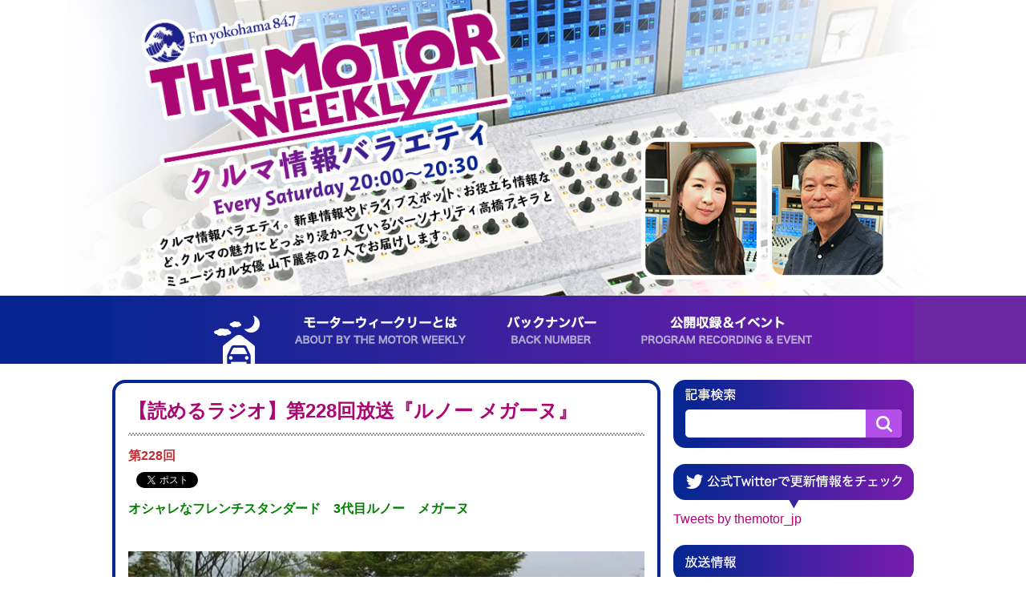

--- FILE ---
content_type: text/html; charset=UTF-8
request_url: https://themotor.jp/2011/08/1946.html
body_size: 10248
content:
<!DOCTYPE html>
<html lang="ja" prefix="og: http://ogp.me/ns# fb: http://ogp.me/ns/fb#" class="no-js">
	<head>
  <meta charset="UTF-8">
  <meta http-equiv="X-UA-Compatible" content="IE=edge">
  <meta name="viewport" content="width=device-width, initial-scale=1" />
  <meta name="format-detection" content="telephone=no">
  <title>【読めるラジオ】第228回放送『ルノー メガーヌ』 | The Motor Weekly</title>

  <link rel='dns-prefetch' href='//s.w.org' />
  
  <link rel="stylesheet" href="https://themotor.jp/wp/wp-content/themes/themotor12/style.css" />
  <script src="https://themotor.jp/wp/wp-content/themes/themotor12/assets/js/jquery-3.3.1.min.js"></script>
  <script src="https://themotor.jp/wp/wp-content/themes/themotor12/assets/js/script.js"></script>
  <!-- HTML5 shim and Respond.js for IE8 support of HTML5 elements and media queries -->
  <!--[if lt IE 9]>
    <script src="https://oss.maxcdn.com/html5shiv/3.7.2/html5shiv.min.js"></script>
    <script src="https://oss.maxcdn.com/respond/1.4.2/respond.min.js"></script>
  <![endif]-->
  
  <link rel="shortcut icon" href="/favicon/favicon.ico" />
  <link rel="apple-touch-icon" href="/favicon/apple-touch-icon-180x180.png">
  <link rel="icon" href="/favicon/icon-192x192.png">
    
<!-- All in One SEO Pack 2.8 by Michael Torbert of Semper Fi Web Design[323,330] -->
<meta name="description"  content="オシャレなフレンチスタンダード　3代目ルノー　メガーヌ 岩貞：さて今週のテーマはルノーメガーヌです。こちらがフルモデルチェンジしましたが、津々見さんはルノーというといろいろと思い出があるようです？" />

<meta name="keywords"  content="ルノー" />

<link rel="canonical" href="https://themotor.jp/2011/08/1946.html" />
<meta property="og:title" content="【読めるラジオ】第228回放送『ルノー メガーヌ』 | The Motor Weekly" />
<meta property="og:type" content="article" />
<meta property="og:url" content="https://themotor.jp/2011/08/1946.html" />
<meta property="og:image" content="https://themotor.jp/wp/wp-content/uploads/2011/08/0013-590x331.jpg" />
<meta property="og:site_name" content="The Motor Weekly" />
<meta property="og:description" content="オシャレなフレンチスタンダード　3代目ルノー　メガーヌ 岩貞：さて今週のテーマはルノーメガーヌです。こちらがフルモデルチェンジしましたが、津々見さんはルノーというといろいろと思い出があるようです？ 津々見：そうなんですよ。私が若かりし頃、今も若いんですが、もっと若かったころで学生時代、クルマがない時代だったんですね。でも、僕達はクルマが乗りたくて乗りたくでしょうがない・・・僕らの時代は16歳で免許がとれたんですね、だから免許取ると乗りたいじゃないですか。 岩貞：やんちゃな頃ですもんね。 津々見：たまたま、同級生のお父さんが社長さんでクルマがその家にあったんですよ。それがルノーの4CVとだったんです。いまから約50年近く前の話なんですけど ね。ちょうどVWがカブトムシを出したように、フランスではルノー公団が大衆車で出したのが、似たようなデザインだったんですよ。当時、ルノーは公団でしたね。それで、カブトムシよりは小ぶりなんですね、でもリヤエンジンで、フランスチックでおしゃれなんですね、ポエムになる。（笑）それで、みんなで伊豆半島へ行ったのが大きな思い出ですね。 岩貞：仲間と遠出をすると楽しいですよね。 津々見：と にかくみんな運転したくてしょうがない。誰が運転するか？　じゃんけん、くじ引きで決めていたんですけど、今の近代車のように防音がしっかりしてませんからとにかく、アクセル踏むと、もの凄くやまかましいんです。しかし日本ではこれを日野ルノーと言って、日野がノックダウンで造っていたんですよ。ですから 私くらいの年齢だと、ルノーといえば4CVのイメージが高いんですね。で、タクシーもいっぱい走っていました。クラウンかルノーのどちらかなんですね。そんな時代でした。 岩貞：私たちの世代になってくるとルノーのイメージはF1のエンジンになってくるんですね。 津々見：そうですね、カッコよかったですね、A・プロストとか・・・ 岩貞：プロストが速くて、速くて・・・ 津々見：ルノーのイメージがグーンとあがりましたね。ぼくたちの頃というと、さっきの日野ルノーしか知らないんですけどね、それが、F1であんなふうに走るので、イメージアップしましたね。" />
<meta property="article:published_time" content="2011-08-14T02:14:12Z" />
<meta property="article:modified_time" content="2011-12-19T03:02:27Z" />
<meta name="twitter:card" content="summary" />
<meta name="twitter:title" content="【読めるラジオ】第228回放送『ルノー メガーヌ』 | The Motor Weekly" />
<meta name="twitter:description" content="オシャレなフレンチスタンダード　3代目ルノー　メガーヌ 岩貞：さて今週のテーマはルノーメガーヌです。こちらがフルモデルチェンジしましたが、津々見さんはルノーというといろいろと思い出があるようです？ 津々見：そうなんですよ。私が若かりし頃、今も若いんですが、もっと若かったころで学生時代、クルマがない時代だったんですね。でも、僕達はクルマが乗りたくて乗りたくでしょうがない・・・僕らの時代は16歳で免許がとれたんですね、だから免許取ると乗りたいじゃないですか。 岩貞：やんちゃな頃ですもんね。 津々見：たまたま、同級生のお父さんが社長さんでクルマがその家にあったんですよ。それがルノーの4CVとだったんです。いまから約50年近く前の話なんですけど ね。ちょうどVWがカブトムシを出したように、フランスではルノー公団が大衆車で出したのが、似たようなデザインだったんですよ。当時、ルノーは公団でしたね。それで、カブトムシよりは小ぶりなんですね、でもリヤエンジンで、フランスチックでおしゃれなんですね、ポエムになる。（笑）それで、みんなで伊豆半島へ行ったのが大きな思い出ですね。 岩貞：仲間と遠出をすると楽しいですよね。 津々見：と にかくみんな運転したくてしょうがない。誰が運転するか？　じゃんけん、くじ引きで決めていたんですけど、今の近代車のように防音がしっかりしてませんからとにかく、アクセル踏むと、もの凄くやまかましいんです。しかし日本ではこれを日野ルノーと言って、日野がノックダウンで造っていたんですよ。ですから 私くらいの年齢だと、ルノーといえば4CVのイメージが高いんですね。で、タクシーもいっぱい走っていました。クラウンかルノーのどちらかなんですね。そんな時代でした。 岩貞：私たちの世代になってくるとルノーのイメージはF1のエンジンになってくるんですね。 津々見：そうですね、カッコよかったですね、A・プロストとか・・・ 岩貞：プロストが速くて、速くて・・・ 津々見：ルノーのイメージがグーンとあがりましたね。ぼくたちの頃というと、さっきの日野ルノーしか知らないんですけどね、それが、F1であんなふうに走るので、イメージアップしましたね。" />
<meta name="twitter:image" content="https://themotor.jp/wp/wp-content/uploads/2011/08/0013-590x331.jpg" />
<meta itemprop="image" content="https://themotor.jp/wp/wp-content/uploads/2011/08/0013-590x331.jpg" />
			<script type="text/javascript" >
				window.ga=window.ga||function(){(ga.q=ga.q||[]).push(arguments)};ga.l=+new Date;
				ga('create', 'UA-6721087-1', 'auto');
				// Plugins
				
				ga('send', 'pageview');
			</script>
			<script async src="https://www.google-analytics.com/analytics.js"></script>
			<!-- /all in one seo pack -->
<link rel='dns-prefetch' href='//s.w.org' />
<link rel='stylesheet' id='wp-pagenavi-css'  href='https://themotor.jp/wp/wp-content/plugins/wp-pagenavi/pagenavi-css.css' type='text/css' media='all' />
<script type='text/javascript' src='https://ajax.googleapis.com/ajax/libs/prototype/1.7.1.0/prototype.js'></script>
<script type='text/javascript' src='https://ajax.googleapis.com/ajax/libs/scriptaculous/1.9.0/scriptaculous.js'></script>
<script type='text/javascript' src='https://ajax.googleapis.com/ajax/libs/scriptaculous/1.9.0/effects.js'></script>
<script type='text/javascript' src='https://themotor.jp/wp/wp-content/plugins/lightbox-2/lightbox.js'></script>

	<!-- begin lightbox scripts -->
	<script type="text/javascript">
    //<![CDATA[
    document.write('<link rel="stylesheet" href="https://themotor.jp/wp/wp-content/plugins/lightbox-2/Themes/Grey/lightbox.css" type="text/css" media="screen" />');
    //]]>
    </script>
	<!-- end lightbox scripts -->

<!-- BEGIN: WP Social Bookmarking Light HEAD -->


<script>
    (function (d, s, id) {
        var js, fjs = d.getElementsByTagName(s)[0];
        if (d.getElementById(id)) return;
        js = d.createElement(s);
        js.id = id;
        js.src = "//connect.facebook.net/ja_JP/sdk.js#xfbml=1&version=v2.7";
        fjs.parentNode.insertBefore(js, fjs);
    }(document, 'script', 'facebook-jssdk'));
</script>

<style type="text/css">
    .wp_social_bookmarking_light{
    border: 0 !important;
    padding: 0 !important;
    margin: 0 !important;
}
.wp_social_bookmarking_light div{
    float: left !important;
    border: 0 !important;
    padding: 0 !important;
    margin: 0 5px 0px 0 !important;
    height: 23px !important;
    text-indent: 0 !important;
}
.wp_social_bookmarking_light img{
    border: 0 !important;
    padding: 0;
    margin: 0;
    vertical-align: top !important;
}
.wp_social_bookmarking_light_clear{
    clear: both !important;
}
.wsbl_twitter{
    width: 100px;
}
</style>
<!-- END: WP Social Bookmarking Light HEAD -->
	</head>
  <body>
    <div id="fb-root"></div>
    <script>
      (function(d, s, id) {
      var js, fjs = d.getElementsByTagName(s)[0];
      if (d.getElementById(id)) return;
      js = d.createElement(s); js.id = id;
      js.src = 'https://connect.facebook.net/ja_JP/sdk.js#xfbml=1&version=v2.11';
      fjs.parentNode.insertBefore(js, fjs);
    }(document, 'script', 'facebook-jssdk'));
    </script>
    <div id="wrapper">
      <header id="logo-area">
        <a href="/">
          <img class="hidden-md-down" src="https://themotor.jp/wp/wp-content/themes/themotor12/assets/images/key_visual_pc.jpg" alt="ザ・モーター・ウィークリー | クルマ好きのパラダイス The Motor Weekly" />
          <img class="hidden-md-up" src="https://themotor.jp/wp/wp-content/themes/themotor12/assets/images/key_visual_sp.jpg" alt="ザ・モーター・ウィークリー | クルマ好きのパラダイス The Motor Weekly" />
        </a>
        <a href="#toggle" class="hamburgler hidden-md-up">
          <div class="bun top"></div>
          <div class="meat"></div>
          <div class="bun bottom"></div>
        </a>
        <div id="sp-menu" class="hidden-md-up">
          <a class="home" href="/"><img src="https://themotor.jp/wp/wp-content/themes/themotor12/assets/images/nav_home_sp.png" alt="HOME" /></a>
          <ul id="nav-list-sp">
            <li>
              <a href="/about/">
                <p>モーターウィークリーとは</p>
                ABOUT BY THE MOTOR WEEKLY
              </a>
            </li>
            <li>
              <a href="/category/backnumber">
                <p>バックナンバー</p>
                BACK NUMBER
              </a>
            </li>
                        <li>
              <a href="/category/event">
                <p>公開収録＆イベント</p>
                PROGRAM RECORDING & EVENT
              </a>
            </li>
            <li><a class="close" href="#toggle">CLOSE</a></li>
          </ul>
        </div>
      </header>
      <nav>
        <div class="left-spacer"></div>
        <div class="nav-inner">
          <ul id="nav-list">
            <li><p class="left-spacer-2"></p></li>
            <li><a class="onTrans" href="/"><p class="top"></p></a></li>
            <li><a class="onTrans" href="/about/"><p class="about"></p></a></li>
            <li><a class="onTrans" href="/category/backnumber"><p class="backnumber"></p></a></li>
                        <li><a class="onTrans" href="/category/event"><p class="event"></p></a></li>
            <li><p class="right-spacer-2"></p></li>
          </ul>
        </div>
        <div class="right-spacer"></div>
      </nav>
      <div id="contents">
<div id="main-column">
    <section class="box-radius">
    <article class="wp-content">
      <h2 class="section-title">【読めるラジオ】第228回放送『ルノー メガーヌ』</h2>
      <hr class="section-title-border" />
      <h3 class=""></h3>
      <h3 class="guests">第228回 </h3>
      <div class='wp_social_bookmarking_light'>
            <div class="wsbl_facebook_like"><div id="fb-root"></div><fb:like href="https://themotor.jp/2011/08/1946.html" layout="button_count" action="like" width="100" share="false" show_faces="false" ></fb:like></div>
            <div class="wsbl_twitter"><a onclick="javascript:pageTracker._trackPageview('/outgoing/twitter.com/share');"  href="https://twitter.com/share" class="twitter-share-button" data-url="https://themotor.jp/2011/08/1946.html" data-text="【読めるラジオ】第228回放送『ルノー メガーヌ』" data-lang="ja">Tweet</a></div>
            <div class="wsbl_google_plus_one"><g:plusone size="medium" annotation="none" href="https://themotor.jp/2011/08/1946.html" ></g:plusone></div>
    </div>
<br class='wp_social_bookmarking_light_clear' />
<p><span style="font-size: medium; color: #008000;"><strong>オシャレなフレンチスタンダード　3代目ルノー　メガーヌ</strong></span></p>
<p><span style="font-size: medium; color: #008000;"><strong><br />
</strong></span></p>
<p><a onclick="javascript:pageTracker._trackPageview('/downloads/wp/wp-content/uploads/2011/08/0013.jpg');"  href="https://themotor.jp/wp/wp-content/uploads/2011/08/0013.jpg" rel="lightbox[1946]"><img class="alignnone size-4:3(590×443) wp-image-1950" title="001" src="https://themotor.jp/wp/wp-content/uploads/2011/08/0013-590x331.jpg" alt="" width="590" height="331" srcset="https://themotor.jp/wp/wp-content/uploads/2011/08/0013-590x332.jpg 590w, https://themotor.jp/wp/wp-content/uploads/2011/08/0013-640x360.jpg 640w, https://themotor.jp/wp/wp-content/uploads/2011/08/0013-295x166.jpg 295w, https://themotor.jp/wp/wp-content/uploads/2011/08/0013-195x110.jpg 195w, https://themotor.jp/wp/wp-content/uploads/2011/08/0013.jpg 800w" sizes="(max-width: 590px) 100vw, 590px" /></a></p>
<p><a onclick="javascript:pageTracker._trackPageview('/outgoing/autoprove.net/2011/07/8373.html');"  href="http://autoprove.net/2011/07/8373.html" target="_blank"><img class="alignnone size-full wp-image-4018" title="試乗記事はこちら" src="https://themotor.jp/wp/wp-content/uploads/2011/11/to_ap_sijyou.jpg" alt="試乗記事はこちら" width="160" height="64" /></a></p>
<p>&nbsp;</p>
<p><span style="color: #ff00ff;"><strong>岩貞</strong></span>：さて今週のテーマはルノーメガーヌです。こちらがフルモデルチェンジしましたが、津々見さんはルノーというといろいろと思い出があるようです？</p>
<p>&nbsp;</p>
<p><strong><span style="color: #0066ff;">津々見</span></strong>：そうなんですよ。私が若かりし頃、今も若いんですが、もっと若かったころで学生時代、クルマがない時代だったんですね。でも、僕達はクルマが乗りたくて乗りたくでしょうがない・・・僕らの時代は16歳で免許がとれたんですね、だから免許取ると乗りたいじゃないですか。</p>
<p>&nbsp;</p>
<p><span style="color: #ff00ff;"><strong>岩貞</strong></span>：やんちゃな頃ですもんね。</p>
<p>&nbsp;</p>
<p><strong><span style="color: #0066ff;">津々見</span></strong>：たまたま、同級生のお父さんが社長さんでクルマがその家にあったんですよ。それがルノーの4CVとだったんです。いまから約50年近く前の話なんですけど ね。ちょうどVWがカブトムシを出したように、フランスではルノー公団が大衆車で出したのが、似たようなデザインだったんですよ。当時、ルノーは公団でしたね。それで、カブトムシよりは小ぶりなんですね、でもリヤエンジンで、フランスチックでおしゃれなんですね、ポエムになる。（笑）それで、みんなで伊豆半島へ行ったのが大きな思い出ですね。</p>
<p>&nbsp;</p>
<p><span style="color: #ff00ff;"><strong>岩貞</strong></span>：仲間と遠出をすると楽しいですよね。</p>
<p>&nbsp;</p>
<p><strong><span style="color: #0066ff;">津々見</span></strong>：と にかくみんな運転したくてしょうがない。誰が運転するか？　じゃんけん、くじ引きで決めていたんですけど、今の近代車のように防音がしっかりしてませんからとにかく、アクセル踏むと、もの凄くやまかましいんです。しかし日本ではこれを日野ルノーと言って、日野がノックダウンで造っていたんですよ。ですから 私くらいの年齢だと、ルノーといえば4CVのイメージが高いんですね。で、タクシーもいっぱい走っていました。クラウンかルノーのどちらかなんですね。そんな時代でした。</p>
<p>&nbsp;</p>
<p><span style="color: #ff00ff;"><strong>岩貞</strong></span>：私たちの世代になってくるとルノーのイメージはF1のエンジンになってくるんですね。</p>
<p>&nbsp;</p>
<p><strong><span style="color: #0066ff;">津々見</span></strong>：そうですね、カッコよかったですね、A・プロストとか・・・</p>
<p>&nbsp;</p>
<p><span style="color: #ff00ff;"><strong>岩貞</strong></span>：プロストが速くて、速くて・・・</p>
<p>&nbsp;</p>
<p><strong><span style="color: #0066ff;">津々見</span></strong>：ルノーのイメージがグーンとあがりましたね。ぼくたちの頃というと、さっきの日野ルノーしか知らないんですけどね、それが、F1であんなふうに走るので、イメージアップしましたね。</p>
<p>&nbsp;</p>
<p><span style="color: #ff00ff;"><strong>岩貞</strong></span>：最近のルノーとなると、津々見さんはどういうイメージですか？</p>
<p>&nbsp;</p>
<p><strong><span style="color: #0066ff;">津々見</span></strong>：フランスの大衆車としてしっかり根付いていて、ある意味オーソドックスなんですが、それはフランス流のオーソドックスなので、我々からみれば、やはりおしゃれなんですね。</p>
<p>&nbsp;</p>
<p><span style="color: #ff00ff;"><strong>岩貞</strong></span>：違いますよねぇ〜</p>
<p>&nbsp;</p>
<p><strong><span style="color: #0066ff;">津々見</span></strong>：違うんですよ。それで、凄くフレンチスタンダードだなって感じがします。</p>
<p>&nbsp;</p>
<p><span style="color: #ff00ff;"><strong>岩貞</strong></span>：フレンチスタンダード？</p>
<p>&nbsp;</p>
<p><strong><span style="color: #0066ff;">津々見</span></strong>：フランスの風土にしっかり根付いた雰囲気があって、ある意味突出していなくて、安心感が高いという感じです。また、オートルートやアルプスもあったりするので、ハンドリングがやっぱり、しかっりさせている。そして、るみちゃんも知ってのように乗り心地もいいわけですね。</p>
<p>&nbsp;</p>
<p><span style="color: #ff00ff;"><strong>岩貞</strong></span>：フレンチスタンダードっておっしゃってましたけど、スタンダードになるものって日本と、フランスはぜんぜん違う感じがしますよね？</p>
<p>&nbsp;</p>
<p><strong><span style="color: #0066ff;">津々見</span></strong>：ぜんぜん違う。やっぱりおしゃれでね、おしゃれというのは、どっかひねっているんですよ。並みじゃないわけですよ。</p>
<p>&nbsp;</p>
<p><span style="color: #ff00ff;"><strong>岩貞</strong></span>：そういったフレンチスタンダードを受け継ぎながら、今回は3代目になったルノーメガーヌです。</p>
<p>&nbsp;</p>
<p><strong><span style="color: #0066ff;">津々見</span></strong>：まず、スタイリングがやっぱりおしゃれなんですね。それで、乗り心地をさらに良くしながら、フロントのフレームを強化したり、あるいは特別にアブソーバーを フレームの間に付けたりして、乗り心地とハンドリングの剛性感をあげたりということもしていますし、コクピットもちょっとおしゃれなんですよ、。メーター パネルなんかもおしゃれなんですよ。</p>
<p>&nbsp;</p>
<p><span style="color: #ff00ff;"><strong>岩貞</strong></span>：どうしてあぁやって、ちょっと違うんでしょうか？　おなじようなアレなんですけど。付いてるものは同じですよね？</p>
<p>&nbsp;</p>
<p><strong><span style="color: #0066ff;">津々見</span></strong>：たぶん、フランスの人は、人と違うのは嫌なんだと思いますね。凄く個性的でフランス流のおしゃれというのがありますよね。それからもうひとつ感銘をうけたの が、シートがいいんですよ。これが本当にいいですよ。やはり、ヨーロッパは椅子の文化の中で育ったものですから、シートがよかったですね、とても楽しく走 れます。</p>
<p>&nbsp;</p>
<p><span style="color: #ff00ff;"><strong>岩貞</strong></span>：クラスとしてはVWのゴルフと同じくらいな感じですけど、やはり、チョットひと味違う。</p>
<p>津々見：そうですね、VWゴルフはドイツ風のカチッとした、非常にまじめ。ところがルノーというとちょっとエスプリを聞かせて、しかも乗り心地もよくて、ハンドリングもいい。</p>
<p>&nbsp;</p>
<div><a onclick="javascript:pageTracker._trackPageview('/downloads/wp/wp-content/uploads/2011/08/0022.jpg');"  href="https://themotor.jp/wp/wp-content/uploads/2011/08/0022.jpg" rel="lightbox[1946]"><img class="alignnone size-4:3(590×443) wp-image-1949" title="002" src="https://themotor.jp/wp/wp-content/uploads/2011/08/0022-590x331.jpg" alt="" width="590" height="331" srcset="https://themotor.jp/wp/wp-content/uploads/2011/08/0022-590x332.jpg 590w, https://themotor.jp/wp/wp-content/uploads/2011/08/0022-640x360.jpg 640w, https://themotor.jp/wp/wp-content/uploads/2011/08/0022-295x166.jpg 295w, https://themotor.jp/wp/wp-content/uploads/2011/08/0022-195x110.jpg 195w, https://themotor.jp/wp/wp-content/uploads/2011/08/0022.jpg 800w" sizes="(max-width: 590px) 100vw, 590px" /></a></div>
<div>
<p>&nbsp;</p>
<p><span style="color: #ff00ff;"><strong>岩貞</strong></span>：それでは、ここから詳しく教えてください。</p>
<p>&nbsp;</p>
<p><strong><span style="color: #0066ff;">津々見</span></strong>：まず、旧型から大きく変わったところというのは、デザインですよね。見てオッと！という迫力があるし・・・</p>
<p>&nbsp;</p>
<p><span style="color: #ff00ff;"><strong>岩貞</strong></span>：精悍な顔になりましたよね。</p>
<p>&nbsp;</p>
<p><strong><span style="color: #0066ff;">津々見</span></strong>：精悍ですね。それでやっぱりおしゃれ感、スポーティ感があるんですね。遠くからパッとみるとクーペにも見えるんですけど、よく見ると4ドアなんですよね。そのへんはさすがだなと思います、それとルノースポールと同じシャシーを使っているところなんぞは・・・</p>
<p>&nbsp;</p>
<p><span style="color: #ff00ff;"><strong>岩貞</strong></span>：ここは・・・（笑）</p>
<p>&nbsp;</p>
<p><strong><span style="color: #0066ff;">津々見</span></strong>：泣かせますねぇ〜</p>
<p>&nbsp;</p>
<p><span style="color: #ff00ff;"><strong>岩貞</strong></span>：心が躍りますね。</p>
<p>&nbsp;</p>
<p><strong><span style="color: #0066ff;">津々見</span></strong>：踊 りますねぇ。それでグレードは2つあるんです。プレミアムラインとGTラインがありまして、プレミアムラインはベーシックなんですね、それで大きな違いは ルックスが違うんです。ガバっとしたラジエターマスクがカッコいいです。そして技術的には12mmローダウンされていて、アシは強化されたダンパーが入っ ている。</p>
<p>&nbsp;</p>
<p><span style="color: #ff00ff;"><strong>岩貞</strong></span>：それはGTラインのほうが？</p>
<p>&nbsp;</p>
<p><strong><span style="color: #0066ff;">津々見</span></strong>：はい、そうです。シートがルノースポールと同じバケットシートが付けれているんですね。それとメーターがGTラインはアナログなんですけど、プレミアムライ ンはデジタルになっている。こんなところがちがっていて、大変おしゃれ感がありますね。もうひとつ、タイヤサイズが違っていまして、どちらも205です が、GTラインが50-17インチ、プレミアムラインは55-16インチとなっています。</p>
<p>&nbsp;</p>
<p><a onclick="javascript:pageTracker._trackPageview('/downloads/wp/wp-content/uploads/2011/08/0032.jpg');"  href="https://themotor.jp/wp/wp-content/uploads/2011/08/0032.jpg" rel="lightbox[1946]"><img class="alignnone size-4:3(295×221) wp-image-1951" title="003" src="https://themotor.jp/wp/wp-content/uploads/2011/08/0032-295x165.jpg" alt="" width="295" height="165" srcset="https://themotor.jp/wp/wp-content/uploads/2011/08/0032-295x166.jpg 295w, https://themotor.jp/wp/wp-content/uploads/2011/08/0032-640x360.jpg 640w, https://themotor.jp/wp/wp-content/uploads/2011/08/0032-590x332.jpg 590w, https://themotor.jp/wp/wp-content/uploads/2011/08/0032-195x110.jpg 195w, https://themotor.jp/wp/wp-content/uploads/2011/08/0032.jpg 800w" sizes="(max-width: 295px) 100vw, 295px" /></a><a onclick="javascript:pageTracker._trackPageview('/downloads/wp/wp-content/uploads/2011/08/0042.jpg');"  href="https://themotor.jp/wp/wp-content/uploads/2011/08/0042.jpg" rel="lightbox[1946]"> <img class="alignnone size-4:3(295×221) wp-image-1952" title="004" src="https://themotor.jp/wp/wp-content/uploads/2011/08/0042-295x165.jpg" alt="" width="295" height="165" srcset="https://themotor.jp/wp/wp-content/uploads/2011/08/0042-295x166.jpg 295w, https://themotor.jp/wp/wp-content/uploads/2011/08/0042-640x360.jpg 640w, https://themotor.jp/wp/wp-content/uploads/2011/08/0042-590x332.jpg 590w, https://themotor.jp/wp/wp-content/uploads/2011/08/0042-195x110.jpg 195w, https://themotor.jp/wp/wp-content/uploads/2011/08/0042.jpg 800w" sizes="(max-width: 295px) 100vw, 295px" /></a></p>
<p>&nbsp;</p>
<p><span style="color: #ff00ff;"><strong>岩貞</strong></span>：プレミアムラインのほうがちょっと高級っぽくしていて、GTラインがスポーティに振ってキャラクターを分けているわけですね。もう試乗はされましたか？</p>
<p>&nbsp;</p>
<p><strong><span style="color: #0066ff;">津々見</span></strong>：走ってきましたよ。GTラインで走ってきましたよ！</p>
<p>&nbsp;</p>
<p><span style="color: #ff00ff;"><strong>岩貞</strong></span>：それでは早速、その音声レポートをお聞きいただきましょう。</p>
<p>&nbsp;</p>
<p><a onclick="javascript:pageTracker._trackPageview('/downloads/wp/wp-content/uploads/2011/08/010.jpg');"  href="https://themotor.jp/wp/wp-content/uploads/2011/08/010.jpg" rel="lightbox[1946]"><img class="alignnone size-4:3(590×443) wp-image-1953" title="010" src="https://themotor.jp/wp/wp-content/uploads/2011/08/010-590x331.jpg" alt="" width="590" height="331" srcset="https://themotor.jp/wp/wp-content/uploads/2011/08/010-590x332.jpg 590w, https://themotor.jp/wp/wp-content/uploads/2011/08/010-640x360.jpg 640w, https://themotor.jp/wp/wp-content/uploads/2011/08/010-295x166.jpg 295w, https://themotor.jp/wp/wp-content/uploads/2011/08/010-195x110.jpg 195w, https://themotor.jp/wp/wp-content/uploads/2011/08/010.jpg 800w" sizes="(max-width: 590px) 100vw, 590px" /></a></p>
<p>&nbsp;</p>
<p><strong>【音声レポート】</strong></p>
<p>津々見：今、ワインディングに来ています。このワインディングが楽しいですね。電動パワステなんですが、とてもスムーズでまるで油圧のようにスムーズです。<br />
今、グッとコーナリングしているんですけど、アシがなかなかスポーティなんですね。このメガーヌのGTラインは車高を12mm落としているんですね。そし てサスペンションも固められているので、このようにコーナーもスムーズに立ちあがって走っていけます。<br />
非常にスポーティで気持ちよくは知っていけますね。いいですね〜。</p>
<p>エンジンサウンドなんですが常時5000rpmキープしているんですが、このサウンドも静かですね。このサウ ンド感、静かですね、ストレスなく楽しめます。そしてミッション、左に倒すとマニュアルモード、シフトダウン、シフトアップ、これが自在にできますね。一 瞬のうちに操作できます。</p>
<p>&nbsp;</p>
<p><a onclick="javascript:pageTracker._trackPageview('/downloads/wp/wp-content/uploads/2011/08/0092.jpg');"  href="https://themotor.jp/wp/wp-content/uploads/2011/08/0092.jpg" rel="lightbox[1946]"><img class="alignnone size-4:3(590×443) wp-image-1955" title="009" src="https://themotor.jp/wp/wp-content/uploads/2011/08/0092-590x331.jpg" alt="" width="590" height="331" srcset="https://themotor.jp/wp/wp-content/uploads/2011/08/0092-590x332.jpg 590w, https://themotor.jp/wp/wp-content/uploads/2011/08/0092-640x360.jpg 640w, https://themotor.jp/wp/wp-content/uploads/2011/08/0092-295x166.jpg 295w, https://themotor.jp/wp/wp-content/uploads/2011/08/0092-195x110.jpg 195w, https://themotor.jp/wp/wp-content/uploads/2011/08/0092.jpg 800w" sizes="(max-width: 590px) 100vw, 590px" /></a></p>
<p>&nbsp;</p>
<p><span style="color: #ff00ff;"><strong>岩貞</strong></span>：ルノーメガーヌGTラインの音声レポートをお聞きいただきました。これはエンジンが2.0Lでミッションは？</p>
<p>&nbsp;</p>
<p><strong><span style="color: #0066ff;">津々見</span></strong>：CVTです。ですから近代的なレイアウトになっていますね。それからこのエンジン、ミッションは日産と共通のユニットで、ですから非常に良く回って気持ちよく、そして信頼性も高いかな？って気がします。</p>
<p>&nbsp;</p>
<p><span style="color: #ff00ff;"><strong>岩貞</strong></span>：走っていらっしゃるときに、CVTで6速MTが付いているということですが、反応が凄く早そうですね。</p>
<p>&nbsp;</p>
<p><strong><span style="color: #0066ff;">津々見</span></strong>：本当にセレクトレバーをぱっと動かすとすぐに反応してくれて、ワインディングなんかが気持ちよく走れますね。</p>
<p>&nbsp;</p>
<p><a onclick="javascript:pageTracker._trackPageview('/downloads/wp/wp-content/uploads/2011/08/0082.jpg');"  href="https://themotor.jp/wp/wp-content/uploads/2011/08/0082.jpg" rel="lightbox[1946]"><img class="alignnone size-4:3(295×221) wp-image-1956" title="008" src="https://themotor.jp/wp/wp-content/uploads/2011/08/0082-295x165.jpg" alt="" width="295" height="165" srcset="https://themotor.jp/wp/wp-content/uploads/2011/08/0082-295x166.jpg 295w, https://themotor.jp/wp/wp-content/uploads/2011/08/0082-640x360.jpg 640w, https://themotor.jp/wp/wp-content/uploads/2011/08/0082-590x332.jpg 590w, https://themotor.jp/wp/wp-content/uploads/2011/08/0082-195x110.jpg 195w, https://themotor.jp/wp/wp-content/uploads/2011/08/0082.jpg 800w" sizes="(max-width: 295px) 100vw, 295px" /></a> <a onclick="javascript:pageTracker._trackPageview('/downloads/wp/wp-content/uploads/2011/08/0043.jpg');"  href="https://themotor.jp/wp/wp-content/uploads/2011/08/0043.jpg" rel="lightbox[1946]"><img class="alignnone size-4:3(295×221) wp-image-1957" title="004" src="https://themotor.jp/wp/wp-content/uploads/2011/08/0043-295x165.jpg" alt="" width="295" height="165" srcset="https://themotor.jp/wp/wp-content/uploads/2011/08/0043-295x166.jpg 295w, https://themotor.jp/wp/wp-content/uploads/2011/08/0043-640x360.jpg 640w, https://themotor.jp/wp/wp-content/uploads/2011/08/0043-590x332.jpg 590w, https://themotor.jp/wp/wp-content/uploads/2011/08/0043-195x110.jpg 195w, https://themotor.jp/wp/wp-content/uploads/2011/08/0043.jpg 800w" sizes="(max-width: 295px) 100vw, 295px" /></a></p>
<p><span style="color: #ff00ff;"><strong>岩貞</strong></span>：GTラインは気持ちいいですか？</p>
<p>&nbsp;</p>
<p><strong><span style="color: #0066ff;">津々見</span></strong>：そ うですね。ハンドリングはビシバシ感があるわけではないんです。でも非常にスポーティなマインドに合っているんですね。なのでワインディングでハンドルを 切り出すと、ちょうどねハナがすっと入ってくれるんです。それは決して敏感すぎるわけではなく、でも決してドンではないんで、ドライバーが非常に感性に あった走りができる感じがします。</p>
<p>&nbsp;</p>
<p><span style="color: #ff00ff;"><strong>岩貞</strong></span>：特にこのGTラインは、フロントのシャシーあたりをものすごくセッティングしてきているんですよね？</p>
<p>&nbsp;</p>
<p><strong><span style="color: #0066ff;">津々見</span></strong>：そうなんです、おっしゃるとおり、フロントフレームを強化して、そして乗り心地を良くするためにそのフレームとの間にダンパーを入れるという大変凝った造りなんですね。このあたりはさすがだなっと思いました。いかにもフランスらしい独創的なアイディアなんですね。</p>
<p>&nbsp;</p>
<p><span style="color: #ff00ff;"><strong>岩貞</strong></span>：やはり、フレンチスタンダードはこういう乗り心地を求めている？</p>
<p>&nbsp;</p>
<p><strong><span style="color: #0066ff;">津々見</span></strong>：そうです、そのあたりがやはり感激しましたね。</p>
<p>&nbsp;</p>
<p><span style="color: #ff00ff;"><strong>岩貞</strong></span>：津々見さんは、GTラインとプレミアムラインとどちらが好みですか？</p>
<p>&nbsp;</p>
<p><strong><span style="color: #0066ff;">津々見</span></strong>：いい質問ですね。あのね、プレミアムラインというのは、もう少しハンドリングもおだやかなので、リラックスして乗れますし、ちょっと、スポーツ心がある僕のような若さのある人はやっぱりGTラインですよね。</p>
<p>&nbsp;</p>
<p><span style="color: #ff00ff;"><strong>岩貞</strong></span>：先ほど、セレナと同じエンジンというお話がでましたけど、でもルノーと日産と共用のパーツとかも使われていると思いますけど、それでもやっぱり乗り味ってちがいますよね？</p>
<p>&nbsp;</p>
<p><strong><span style="color: #0066ff;">津々見</span></strong>：ハ ンドリング・テイストはこれは全く違いますね。やっぱりヨーロッパの道を走りつくした造り方と、日本には日本の風土がありますから、そのへんはチョット 違っていいんじゃないか？　と思いますけど。もうひとつ、高級感があるなと思ったのはブレーキがね、サイドブレーキがオートマチックになっているんです ね。オートモードにしておくと止まると自動でサイドブレーキがかかり、アクセルを開いていくと自動で解除するという・・・</p>
<p>&nbsp;</p>
<p><span style="color: #ff00ff;"><strong>岩貞</strong></span>：もう電磁式になっていて、触らなくてもいいわけですね。</p>
<p>&nbsp;</p>
<p><strong><span style="color: #0066ff;">津々見</span></strong>：このへんもおしゃれかなって思いますね。</p>
<p>&nbsp;</p>
<p><span style="color: #ff00ff;"><strong>岩貞</strong></span>：ルノーはフランスの大衆車と仰ってましたけど、やっぱりそうした高級感テイストの造り方は、ちょっと高級でフレンチスタンダード？</p>
<p>&nbsp;</p>
<p><strong><span style="color: #0066ff;">津々見</span></strong>：そういうことですね。</p>
<p>&nbsp;</p>
</div>
    </article>
  </section>
  
  <section class="prev-next">
    <p></p>
  </section>
  <section class="prev-next">
    <p><a href="https://themotor.jp/2011/11/3705.html" rel="next">次の記事 ＞</a></p>
  </section>
  
</div><!-- #main-column -->
<div id="sub-column">
  <div class="search-form">
    <form method="get" action="https://themotor.jp/" >
  <input type="search" name="s" placeholder="" /><button type='submit' name='' value=''><img class="" src="https://themotor.jp/wp/wp-content/themes/themotor12/assets/images/search_btn.png" alt="検索" /></button>
</form>  </div>
  <div class="twitter-timeline-area">
    <img class="hidden-md-down" src="https://themotor.jp/wp/wp-content/themes/themotor12/assets/images/tw_fukidashi_pc.png" alt="公式Twitterで更新情報をチェック" />
    <img class="hidden-md-up" src="https://themotor.jp/wp/wp-content/themes/themotor12/assets/images/tw_fukidashi_sp.png" alt="公式Twitterで更新情報をチェック" />
    <div class="twitter-timeline-area-inner">
      <a class="twitter-timeline" data-lang="ja" data-width="300" data-height="500" href="https://twitter.com/themotor_jp?ref_src=twsrc%5Etfw">Tweets by themotor_jp</a>
      <script async src="https://platform.twitter.com/widgets.js" charset="utf-8"></script>
    </div>
  </div>
  
    
  <div class="onair-info-area">
    <img class="hidden-md-down margin-bottom-sm" src="https://themotor.jp/wp/wp-content/themes/themotor12/assets/images/on_air_title_pc.png" alt="放送情報" />
    <img class="hidden-md-up margin-bottom-sm" src="https://themotor.jp/wp/wp-content/themes/themotor12/assets/images/on_air_title_sp.png" alt="放送情報" />
    <div class="onair-logo fm-yokohama">
      <a class="onTrans" href="http://www.fmyokohama.co.jp/pc/program/TheMotorWeekly" target="_blank">
        <img class="" src="https://themotor.jp/wp/wp-content/themes/themotor12/assets/images/logo_fm_yokohama.png" alt="FMヨコハマ" />
        <p>毎週土曜日20:00〜20:30</p>
      </a>
    </div>
    <div class="onair-logo fm-azur">
      <a class="onTrans" href="http://www.fmazur.jp/" target="_blank">
        <img class="" src="https://themotor.jp/wp/wp-content/themes/themotor12/assets/images/logo_fm_azur.png" alt="FM AZUR" />
        <p>
          毎週火曜日18:30〜19:00<br />
          毎週土曜日10:30〜11:00(再)
        </p>
      </a>
    </div>
    <div class="onair-logo radiko">
      <a class="onTrans" href="http://radiko.jp/" target="_blank">
        <img class="" src="https://themotor.jp/wp/wp-content/themes/themotor12/assets/images/logo_radiko.png" alt="radiko" />
        <p>1週間前までの放送が聞けます</p>
      </a>
    </div>
    <div class="onair-logo podcast">
      <a class="onTrans" href="http://www.fmyokohama.co.jp/pc/podcast/" target="_blank">
        <img class="" src="https://themotor.jp/wp/wp-content/themes/themotor12/assets/images/logo_podcast.png" alt="PODCAST" />
      </a>
    </div>
    <div class="onair-logo youtube">
      <a class="onTrans" href="https://www.youtube.com/user/TheMotorOfficial" target="_blank">
        <img class="" src="https://themotor.jp/wp/wp-content/themes/themotor12/assets/images/logo_youtube.png" alt="YouTube" />
        <p>The motor weekly movie channel</p>
      </a>
    </div>
  </div>
  
    
  <hr >
  <p class="margin-bottom-xs"><a href="/corporateprofile">■ 会社概要</a></p>
  <hr >
  
</div><!-- #side-column -->        <a class="ouTrans" id="page-top" href="#logo-area">
          <img class="" src="https://themotor.jp/wp/wp-content/themes/themotor12/assets/images/btn_to_top.png" alt="ページの先頭へ" />
        </a>
      </div><!-- #contents -->
      <footer>
        <div class="left-spacer"></div>
        <div class="footer-inner">
          <small>&copy; 2026 The Motor Weekly. All rights Reserved.</small>
        </div>
        <div class="right-spacer"></div>
      </footer>
    </div><!-- #wrapper -->
    
<!-- tracker added by Ultimate Google Analytics plugin v1.6.0: http://www.oratransplant.nl/uga -->
<script type="text/javascript">
var gaJsHost = (("https:" == document.location.protocol) ? "https://ssl." : "http://www.");
document.write(unescape("%3Cscript src='" + gaJsHost + "google-analytics.com/ga.js' type='text/javascript'%3E%3C/script%3E"));
</script>
<script type="text/javascript">
var pageTracker = _gat._getTracker("UA-6721087-1");
pageTracker._initData();
pageTracker._trackPageview();
</script>

<!-- BEGIN: WP Social Bookmarking Light FOOTER -->
    <script>!function(d,s,id){var js,fjs=d.getElementsByTagName(s)[0],p=/^http:/.test(d.location)?'http':'https';if(!d.getElementById(id)){js=d.createElement(s);js.id=id;js.src=p+'://platform.twitter.com/widgets.js';fjs.parentNode.insertBefore(js,fjs);}}(document, 'script', 'twitter-wjs');</script>

    <script src="https://apis.google.com/js/platform.js" async defer>
        {lang: "ja"}
    </script>

<!-- END: WP Social Bookmarking Light FOOTER -->
  </body>
</html>

--- FILE ---
content_type: text/html; charset=utf-8
request_url: https://accounts.google.com/o/oauth2/postmessageRelay?parent=https%3A%2F%2Fthemotor.jp&jsh=m%3B%2F_%2Fscs%2Fabc-static%2F_%2Fjs%2Fk%3Dgapi.lb.en.OE6tiwO4KJo.O%2Fd%3D1%2Frs%3DAHpOoo_Itz6IAL6GO-n8kgAepm47TBsg1Q%2Fm%3D__features__
body_size: 161
content:
<!DOCTYPE html><html><head><title></title><meta http-equiv="content-type" content="text/html; charset=utf-8"><meta http-equiv="X-UA-Compatible" content="IE=edge"><meta name="viewport" content="width=device-width, initial-scale=1, minimum-scale=1, maximum-scale=1, user-scalable=0"><script src='https://ssl.gstatic.com/accounts/o/2580342461-postmessagerelay.js' nonce="SUSUTRvtDJuaDQNWlFptew"></script></head><body><script type="text/javascript" src="https://apis.google.com/js/rpc:shindig_random.js?onload=init" nonce="SUSUTRvtDJuaDQNWlFptew"></script></body></html>